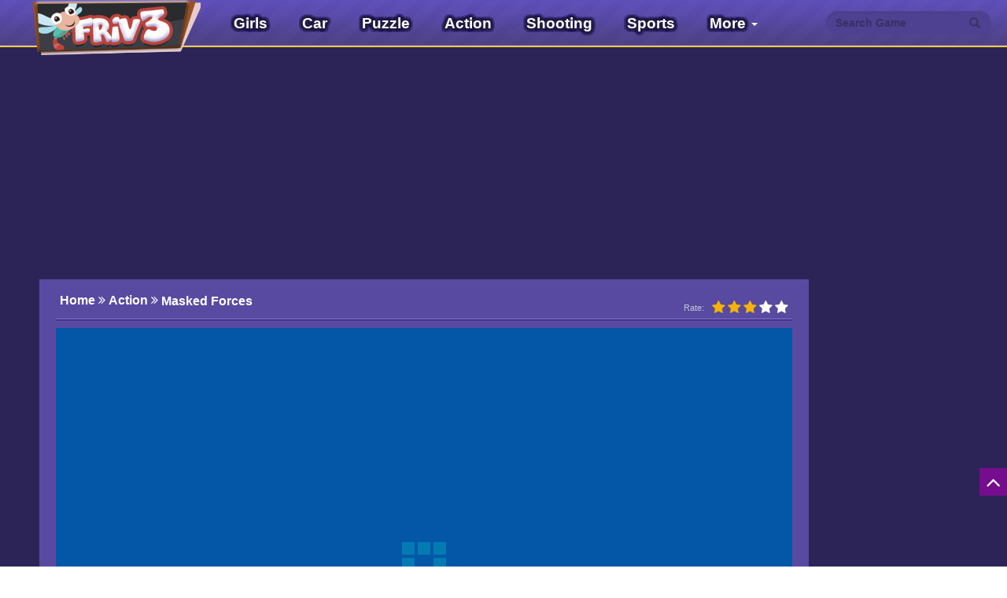

--- FILE ---
content_type: text/html; charset=UTF-8
request_url: https://friv3play.net/masked-forces.html
body_size: 5644
content:
<!DOCTYPE html>
<html lang="en">
<head>

<script data-ad-client="ca-pub-4937496200727397" async src="https://pagead2.googlesyndication.com/pagead/js/adsbygoogle.js"></script>

<meta charset="UTF-8">

<meta http-equiv="X-UA-Compatible" content="IE=edge">
<meta name="csrf-param" content="_csrf">
    <meta name="csrf-token" content="bWhkLkkuSWYUMSV.CE8YIjk.L28DSDkqGQlJbSEbfA4GHBwYIn8jDQ==">
<title>Masked Forces - 3D shooter arena with advanced weapons - Friv3play.net</title>
<link href="https://friv3play.net/images/favicon.png?v=2" rel="shortcut icon" type="image/vnd.microsoft.icon">   
<link rel="canonical" href="https://friv3play.net/masked-forces.html">
<!--[if (!IE)|(gt IE 8)]><!-->
<script src="/js/jquery.min.1.10.1.js"></script>
<!--<![endif]-->


<!--[if lt IE 9]>
<script src="/js/jquery.min.1.9.1.js"></script>
<script src="https://oss.maxcdn.com/libs/html5shiv/3.7.0/html5shiv.js"></script>
<script src="https://github.com/aFarkas/html5shiv/blob/master/src/html5shiv-printshiv.js"></script>
<script src="https://oss.maxcdn.com/respond/1.4.2/respond.min.js"></script>
<![endif]-->
<meta property="og:image:width" content="250">
<meta property="og:image:height" content="250">
<meta name="description" content="Masked Forces is known as one of the outstanding shooter games at Friv3play.net, The vivid 3D images help players easily fight while participating in the Masked Forces game. How can you defeat all opponents with the correct shot at this Masked Forces? Check out the shooting game today and become the last winner.">
<meta name="keywords" content="">
<meta property="fb:admins" content="">
<meta property="og:locale" content="en_US">
<meta property="og:type" content="Game">
<meta property="og:title" content="Masked Forces - 3D shooter arena with advanced weapons - Friv3play.net">
<meta property="og:description" content="Masked Forces is known as one of the outstanding shooter games at Friv3play.net, The vivid 3D images help players easily fight while participating in the Masked Forces game. How can you defeat all opponents with the correct shot at this Masked Forces? Check out the shooting game today and become the last winner.">
<meta property="og:url" content="http://friv3play.net/masked-forces.html">
<meta property="og:site_name" content="Friv 3play">
<meta property="og:author" content="http://friv3play.net">
<meta property="article:section" content="Action">
<meta property="og:image" content="https://media.friv3play.net/images/300/masked-forces.jpg">
<meta name="twitter:card" content="summary">
<meta name="twitter:url" content="http://friv3play.net/masked-forces.html">
<meta name="twitter:title" content="Masked Forces - 3D shooter arena with advanced weapons - Friv3play.net">
<meta name="twitter:description" content="Masked Forces is known as one of the outstanding shooter games at Friv3play.net, The vivid 3D images help players easily fight while participating in the Masked Forces game. How can you defeat all opponents with the correct shot at this Masked Forces? Check out the shooting game today and become the last winner.">
<meta name="twitter:image" content="https://media.friv3play.net/images/300/masked-forces.jpg">
<meta name="twitter:tag" content="">
<link href="/assets/min/b045e98f886467740d3f3e883570377a.min.com.css" rel="stylesheet">
<script src="https://apis.google.com/js/platform.js"></script>
<script src="/assets/min/86632e93d6fd9d8d235e63d7eb9ba972.min.com.js"></script><link href="/css/style-main.css?v=3" rel="stylesheet">
<!-- Google tag (gtag.js) -->
<script async src="https://www.googletagmanager.com/gtag/js?id=G-2YN4KHFP99"></script>
<script>
  window.dataLayer = window.dataLayer || [];
  function gtag(){dataLayer.push(arguments);}
  gtag('js', new Date());

  gtag('config', 'G-2YN4KHFP99');
</script>

<style>
	.logo{
	margin-top:-20px;	
    height: 70px;
	}
	.navbar-brand h1 {
		padding: 0;
		margin: 0;
		font-size: 0;
	}
	.navbar-brand h1 .logo {
		margin-left: -200px;
		width:190px;
	}
	
	 a.navbar-brand{
		width:230px;
	} 	
</style>	
</head>
<body>
<div id="fb-root"></div>
<div class="wrap">
		    <nav id="w0" class="navbar-inverse navbar-custom navbar-fixed-top navbar" role="navigation"><div class="container"><div class="navbar-header"><a class="navbar-brand" href="https://friv3play.net"><img class="logo" src="/css/images/logo.png?v=21" alt="friv 3">Friv<span>3play</span>.<sub>net</sub></a></div><div id="w0-collapse" class="collapse navbar-collapse"><ul id="w1" class="navbar-nav navbar-left nav"><li><a href="/girls" title="Girls">Girls</a></li>
<li><a href="/car-games" title="Car">Car</a></li>
<li><a href="/puzzle" title="Puzzle">Puzzle</a></li>
<li><a href="/action" title="Action">Action</a></li>
<li><a href="/shooting" title="Shooting">Shooting</a></li>
<li><a href="/sports" title="Sports">Sports</a></li>
<li><a href="/io" title=".io">.io</a></li>
<li><a href="/bike-games" title="Bike">Bike</a></li>
<li><a href="/cooking" title="Cooking">Cooking</a></li>
<li><a href="/legends-games" title="Legends ">Legends </a></li></ul><ul id="w2" class="navbar-nav navbar-right nav"><form class="search-nav" method="get" id="search-form" action="/">
                            <div class="input-group">
                            <input class="form-control" name="keyword" placeholder="Search Game"/>
                            <span class="input-group-btn"><button class="btn btn-yellow"><span class="glyphicon glyphicon-search"></span> </button></span>
                            </div>
                        </form></ul></div></div></nav>	    <script>
        var json_menu =[{"url":["\/girls"],"label":"Girls","linkOptions":{"title":"Girls"}},{"url":["\/car-games"],"label":"Car","linkOptions":{"title":"Car"}},{"url":["\/puzzle"],"label":"Puzzle","linkOptions":{"title":"Puzzle"}},{"url":["\/action"],"label":"Action","linkOptions":{"title":"Action"}},{"url":["\/shooting"],"label":"Shooting","linkOptions":{"title":"Shooting"}},{"url":["\/sports"],"label":"Sports","linkOptions":{"title":"Sports"}},{"url":["\/io"],"label":".io","linkOptions":{"title":".io"}},{"url":["\/bike-games"],"label":"Bike","linkOptions":{"title":"Bike"}},{"url":["\/cooking"],"label":"Cooking","linkOptions":{"title":"Cooking"}},{"url":["\/legends-games"],"label":"Legends ","linkOptions":{"title":"Legends "}}];
    </script>
    <div class="container" id="container">

                <style>
    .game-list .game-item {
        width: 112px !important;
        height: 112px !important;
    }

    .game-area .iframe * {
        max-height: 100%;
    }

    .game-area .iframe {
        width: 936px !important;
        height: 600px !important;
    }

    .game-container {
        margin-left: 5px;
        float: left;
        width: calc(100% - 305px);
    }

    .game-related {
        margin: auto !important;
    }
    *+html .game-list .game-item {
        width: 95px !important;
        height: 95px !important;
    }
</style>
<div class="game-index">
    <div class="container not100">
        <div class="game-area col-xs-12 col-md-10 col-sm-10 left-box">
            <div class="text-center top">
                <script type="text/javascript">
    google_ad_client = "ca-pub-4937496200727397";
    google_ad_slot = "6934881890";
    google_ad_width = 970;
    google_ad_height = 250;
</script>
<!-- Game_Flash_970x250 -->
 <script type="text/javascript"
src="//pagead2.googlesyndication.com/pagead/show_ads.js">
</script> 
            </div>
            <div class="game-detail box-detail">
                <div class="game-nav text-left pull-left">
                    <ul class="no-list-style pull-left">
                        <!--<li>
                            <a href="" ack>
                                <img src="/css/images/back.png"/>
                            </a>
                        </li>-->
                        <li>
                             <a href="https://friv3play.net" title="friv3play.net">
                                    <!--<span></span>-->
                                <!--<span>Friv3 - Play free games online for kids!</span>-->
                                Home
                                <i class="fa fa-angle-double-right" aria-hidden="true"></i>
                            </a>
                        </li>
                        <li itemscope="" itemtype="https://data-vocabulary.org/Breadcrumb">
                            <a href="/action" itemprop="url">							
                                <span itemprop="title" >Action</span>
                                <i class="fa fa-angle-double-right" aria-hidden="true"></i>
                            </a>
                        </li>
                        <li>
                            <h1>Masked Forces</h1>

                        </li>
                    </ul>
                    <div id="rate" class="box-rating-1038 pull-right">
                        <span> Rate:</span>

                        <input type="hidden" name="rating" id="rating" value="1"/>
                        <input type="hidden" name="game" id="game" value="masked-forces"/>
                        <ul onMouseOut="resetRating(1038);">
                                                            <li class='selected selected-1038'
                                    onmouseover="highlightStar(this,1038);"
                                    onmouseout="removeHighlight(1038);"
                                    onClick="addRating(this,1038);"><i class="fa fa-star"
                                                                                           aria-hidden="true"></i>
                                </li>
                                                            <li class='selected selected-1038'
                                    onmouseover="highlightStar(this,1038);"
                                    onmouseout="removeHighlight(1038);"
                                    onClick="addRating(this,1038);"><i class="fa fa-star"
                                                                                           aria-hidden="true"></i>
                                </li>
                                                            <li class='selected selected-1038'
                                    onmouseover="highlightStar(this,1038);"
                                    onmouseout="removeHighlight(1038);"
                                    onClick="addRating(this,1038);"><i class="fa fa-star"
                                                                                           aria-hidden="true"></i>
                                </li>
                                                            <li class=' '
                                    onmouseover="highlightStar(this,1038);"
                                    onmouseout="removeHighlight(1038);"
                                    onClick="addRating(this,1038);"><i class="fa fa-star"
                                                                                           aria-hidden="true"></i>
                                </li>
                                                            <li class=' '
                                    onmouseover="highlightStar(this,1038);"
                                    onmouseout="removeHighlight(1038);"
                                    onClick="addRating(this,1038);"><i class="fa fa-star"
                                                                                           aria-hidden="true"></i>
                                </li>
                                                    </ul>
                        
                    </div>
                    
                </div>
                <div class="cleart"></div>
                <div class="iframe">
                    <iframe src="https://storage.id.net/y8-studio/unity/akeemywka/masked_forces/" frameborder="0" width="100%" height="100%"></iframe>                </div>
                <div class="game-description">
                    <div class="share">
                        
                        <a class="twitter-share-button pull-right" target="_blank"
                           href="https://twitter.com/intent/tweet?text=http://friv3play.net/masked-forces.html"
                           data-size="large"><i class="fa fa-twitter text-primary" aria-hidden="true"></i>
                        </a>
                        <a class="facebook pull-right"
                           href="https://www.facebook.com/sharer.php?u=http://friv3play.net/masked-forces.html&title=Masked Forces"
                           target="_blank" data-tip="Share on Facebook" rel="nofollow" title="">
                            <i class="fa fa-facebook" aria-hidden="true"></i>
                        </a>
                        <span class="pull-right">Share: </span>
                    </div>
                    <h2>Masked Forces GamePlay:</h2>
                    <p style="text-align:justify">The free game of Masked Forces has attracted players since the opening of the game. Players select the play mode and save information or just join the game like register. Your current character level will be displayed on the screen along with the amount of bonus and points you earn after each battle. There are 2 modes online VPV or campaign for players to explore. New weapons in battle will be upgraded to players in the game Masked Forces. When you attack an enemy, take advantage of your position to avoid the bullets.</p>

<p style="text-align:justify"><a href="https://friv3play.net/">Friv 2 player</a> gather all the great guns on a battlefield and you only survive the completion of your shot accurately. The target will be eliminated and you will receive the bonus that is used to upgrade the weapon to the next battle. The great reward for the gunmen&nbsp;is the exciting gaming space with fast 3D game loading. You can eliminate all enemies and become an elite warrior in this game. Each character participating in the battle has a name and the game&#39;s progress is updated on the left corner of the screen.</p>

<p style="text-align:justify">After you kill one of the opponents, that information will appear on the screen of the match. There are many different players in your room. You can also share with your friends so they can fight in your battle. We constantly update the latest games daily so that players discover their favorite shooting games like <a href="https://friv3play.net/strike-force-heroes-2.html"><em>Strike Force Heroes 2</em></a> on <a href="https://friv3play.net/">http://friv3play.net/</a>. The latest versions of each game show up in your favorite game list if you are ready for the countless upcoming challenges.</p>

<p style="text-align:justify">Controls:</p>

<p style="text-align:justify">WASD or arrow keys to move</p>

<p style="text-align:justify">Left mouse click to shoot,</p>

<p style="text-align:justify">Right mouse to aim &nbsp;</p>

<p style="text-align:justify">R to reload this game.</p>
                </div>
                <div class="tags">
                                        <ul>
                        <li><i class="fa fa-tags" aria-hidden="true"></i> Tags:</li>

                        
                    </ul>
                </div>
                <div class="cleart"></div>
            </div>
            <div class="text-center middle">
                <script async src="https://pagead2.googlesyndication.com/pagead/js/adsbygoogle.js?client=ca-pub-4937496200727397"
     crossorigin="anonymous"></script>
<!-- AP da808 970x250 -->
<ins class="adsbygoogle"
     style="display:inline-block;width:970px;height:250px"
     data-ad-client="ca-pub-4937496200727397"
     data-ad-slot="6376010237"></ins>
<script>
     (adsbygoogle = window.adsbygoogle || []).push({});
</script>
            </div>
            <div class="back-link">
                <ul class="no-list-style">
                    <li>
						<h3>Related Masked Forces:</h3>
						<h4>Games You May Also Like</h4>	
					</li>
                                            <li>
                             <a href="https://friv3play.net/tag/racing.html" title="Racing">
                            
                            <div class="backlink-lable"><h2>Racing</h2></div>
                        </a>
                        </li>
                                            <li>
                             <a href="https://friv3play.net/tag/minecraft.html" title="Minecraft">
                            
                            <div class="backlink-lable"><h2>Minecraft</h2></div>
                        </a>
                        </li>
                                            <li>
                             <a href="https://friv3play.net/tag/wuggy.html" title="Wuggy">
                            
                            <div class="backlink-lable"><h2>Wuggy</h2></div>
                        </a>
                        </li>
                                            <li>
                             <a href="https://friv3play.net/tag/squid-games.html" title="Squid games">
                            
                            <div class="backlink-lable"><h2>Squid games</h2></div>
                        </a>
                        </li>
                                            <li>
                             <a href="https://friv3play.net/tag/stickman.html" title="Stickman">
                            
                            <div class="backlink-lable"><h2>Stickman</h2></div>
                        </a>
                        </li>
                                            <li>
                             <a href="https://friv3play.net/tag/make-up.html" title="Make Up">
                            
                            <div class="backlink-lable"><h2>Make Up</h2></div>
                        </a>
                        </li>
                                            <li>
                             <a href="https://friv3play.net/tag/jigsaw.html" title="Jigsaw">
                            
                            <div class="backlink-lable"><h2>Jigsaw</h2></div>
                        </a>
                        </li>
                                            <li>
                             <a href="https://friv3play.net/tag/running.html" title="Running">
                            
                            <div class="backlink-lable"><h2>Running</h2></div>
                        </a>
                        </li>
                                            <li>
                             <a href="https://friv3play.net/tag/mahjong.html" title="Mahjong">
                            
                            <div class="backlink-lable"><h2>Mahjong</h2></div>
                        </a>
                        </li>
                                            <li>
                             <a href="https://abcya.games/tag/abcya-2" title="ABCya2">
                            
                            <div class="backlink-lable"><h2>ABCya2</h2></div>
                        </a>
                        </li>
                                            <li>
                             <a href="https://kizigames.games/" title="Kizi">
                            
                            <div class="backlink-lable"><h2>Kizi</h2></div>
                        </a>
                        </li>
                                            <li>
                             <a href="https://friv.land/" title="Friv">
                            
                            <div class="backlink-lable"><h2>Friv</h2></div>
                        </a>
                        </li>
                                            <li>
                             <a href="https://y8y8y8.games/" title="Y8 Games">
                            
                            <div class="backlink-lable"><h2>Y8 Games</h2></div>
                        </a>
                        </li>
                                            <li>
                             <a href="https://abcya4.net/" title="ABCya4">
                            
                            <div class="backlink-lable"><h2>ABCya4</h2></div>
                        </a>
                        </li>
                                            <li>
                             <a href="https://kid10.net/" title="Kid 10">
                            
                            <div class="backlink-lable"><h2>Kid 10</h2></div>
                        </a>
                        </li>
                                    </ul>
            </div>
            <div class="game-related">
                <div style="width: 300px; float: left">
                    <script async src="https://pagead2.googlesyndication.com/pagead/js/adsbygoogle.js?client=ca-pub-4937496200727397"
     crossorigin="anonymous"></script>
<!-- 300x250 -->
<ins class="adsbygoogle"
     style="display:inline-block;width:300px;height:250px"
     data-ad-client="ca-pub-4937496200727397"
     data-ad-slot="6989489069"></ins>
<script>
     (adsbygoogle = window.adsbygoogle || []).push({});
</script>
                </div>
                <div class="game-container box-game">
                    <div class="game-list">
                                                    <a href="/star-vs-forces-of-evil.html"
                               title="Star Vs Forces Of Evil" class="game-item">
                                <div class="wrap-game">
                                    <img
                                        src="https://media.friv3play.net/images/star-vs-forces-of-evil.jpg"/>
                                    <h3 class="game-name">Star Vs Forces Of Evil</h3>
                                </div>
                                <div class="text-game">
                                    <p>Star Vs Forces Of Evil</p>										
                                </div>
                            </a>
                                                    <a href="/fit-and-squezze.html"
                               title="Fit And Squezze" class="game-item">
                                <div class="wrap-game">
                                    <img
                                        src="https://media.friv3play.net/images/fit-and-squezze.jpg"/>
                                    <h3 class="game-name">Fit And Squezze</h3>
                                </div>
                                <div class="text-game">
                                    <p>Fit And Squezze</p>										
                                </div>
                            </a>
                                                    <a href="/roon-vs-bees.html"
                               title="Roon vs Bees" class="game-item">
                                <div class="wrap-game">
                                    <img
                                        src="https://media.friv3play.net/images/roon-vs-bees.jpg"/>
                                    <h3 class="game-name">Roon vs Bees</h3>
                                </div>
                                <div class="text-game">
                                    <p>Roon vs Bees</p>										
                                </div>
                            </a>
                                                    <a href="/robot-assembly.html"
                               title="Robot Assembly" class="game-item">
                                <div class="wrap-game">
                                    <img
                                        src="https://media.friv3play.net/images/robot-assembly.jpg"/>
                                    <h3 class="game-name">Robot Assembly</h3>
                                </div>
                                <div class="text-game">
                                    <p>Robot Assembly</p>										
                                </div>
                            </a>
                                                    <a href="/super-mario-rush-2.html"
                               title="Super Mario Rush 2" class="game-item">
                                <div class="wrap-game">
                                    <img
                                        src="https://media.friv3play.net/images/super-mario-rush-2.jpg"/>
                                    <h3 class="game-name">Super Mario Rush 2</h3>
                                </div>
                                <div class="text-game">
                                    <p>Super Mario Rush 2</p>										
                                </div>
                            </a>
                                                    <a href="/tap-away-3d.html"
                               title="Tap Away 3D" class="game-item">
                                <div class="wrap-game">
                                    <img
                                        src="https://media.friv3play.net/images/tap-away-3d.jpg"/>
                                    <h3 class="game-name">Tap Away 3D</h3>
                                </div>
                                <div class="text-game">
                                    <p>Tap Away 3D</p>										
                                </div>
                            </a>
                                                    <a href="/checkers.html"
                               title="Checkers" class="game-item">
                                <div class="wrap-game">
                                    <img
                                        src="https://media.friv3play.net/images/checkers.jpg"/>
                                    <h3 class="game-name">Checkers</h3>
                                </div>
                                <div class="text-game">
                                    <p>Checkers</p>										
                                </div>
                            </a>
                                                    <a href="/knife-hit.html"
                               title="Knife Hit" class="game-item">
                                <div class="wrap-game">
                                    <img
                                        src="https://media.friv3play.net/images/knife-hit.jpg"/>
                                    <h3 class="game-name">Knife Hit</h3>
                                </div>
                                <div class="text-game">
                                    <p>Knife Hit</p>										
                                </div>
                            </a>
                                                    <a href="/paradise-girls.html"
                               title="Paradise Girls" class="game-item">
                                <div class="wrap-game">
                                    <img
                                        src="https://media.friv3play.net/images/paradise-girls.jpg"/>
                                    <h3 class="game-name">Paradise Girls</h3>
                                </div>
                                <div class="text-game">
                                    <p>Paradise Girls</p>										
                                </div>
                            </a>
                                                    <a href="/duckpark-io.html"
                               title="DuckPark io" class="game-item">
                                <div class="wrap-game">
                                    <img
                                        src="https://media.friv3play.net/images/duckpark-io.jpg"/>
                                    <h3 class="game-name">DuckPark io</h3>
                                </div>
                                <div class="text-game">
                                    <p>DuckPark io</p>										
                                </div>
                            </a>
                                                    <a href="/so-different-zendaya.html"
                               title="So Different Zendaya" class="game-item">
                                <div class="wrap-game">
                                    <img
                                        src="https://media.friv3play.net/images/so-different-zendaya.jpg"/>
                                    <h3 class="game-name">So Different Zendaya</h3>
                                </div>
                                <div class="text-game">
                                    <p>So Different Zendaya</p>										
                                </div>
                            </a>
                                                    <a href="/frozen-sisters-incredible-addiction.html"
                               title="Frozen Sisters Incredible Addiction" class="game-item">
                                <div class="wrap-game">
                                    <img
                                        src="https://media.friv3play.net/images/frozen-sisters-incredible-addiction.jpg"/>
                                    <h3 class="game-name">Frozen Sisters Incredible Addiction</h3>
                                </div>
                                <div class="text-game">
                                    <p>Frozen Sisters Incredible Addiction</p>										
                                </div>
                            </a>
                                            </div>
                </div>
                <div style="clear: both"></div>
            </div>
            
        </div>
        <div class="col-md-2 col-xs-12 col-sm-2 text-right right right-box">
            <div class="fix">
                <!-- ads 15 -->
            </div>

        </div>
    </div>
</div>
<style>
    #rate{
        margin-top:9px;
    }
</style>	    </div>
</div>
  
<footer class="footer custom-footer" style="background: #401d58; height: auto; !important;">       
    <div class="container fix">		
        <div class="text-center">	
        							
            <div class="copy-right">&copy; 2026 Copyright  friv3play.net - Friv3 - Bring you the best gaming experience!</div>
        </div>
    </div>
</footer>
<div class="back-top"><i class="fa fa-angle-up" aria-hidden="true"></i></div>
<script>
	$(function () {
		$(window).scroll(function () {

			if ($(this).scrollTop() > 300) {
				$('.back-top').fadeIn();
			} else {
				$('.back-top').fadeOut();
			}
		});
		$('.back-top').click(function () {
			$('body,html').animate({
				scrollTop: 0
			}, 800);
			return false;
		});
	});
</script>	
<style>
.back-top {
    width: 35px;
    height: 35px;
    position: fixed;
    right: 0px;
    bottom: 90px;
    color: #fff;
    background: #750D8E;
    text-align: center;
    font-size: 30px;
    line-height: 35px;
    cursor: pointer;
}
.footer h1,
 .footer h3{
	display: inline;
	font-size: 14px;
	padding: 0;
	margin: 0;
}
</style>
<script src="/assets/min/f1c96250bf6caee682470104cbbe0c79.min.com.js"></script>
<script src="https://abcya3.net/js/gdpr1.js?v=1"></script>
<script defer src="https://static.cloudflareinsights.com/beacon.min.js/vcd15cbe7772f49c399c6a5babf22c1241717689176015" integrity="sha512-ZpsOmlRQV6y907TI0dKBHq9Md29nnaEIPlkf84rnaERnq6zvWvPUqr2ft8M1aS28oN72PdrCzSjY4U6VaAw1EQ==" data-cf-beacon='{"version":"2024.11.0","token":"22fc21cf52a44c22a39a42415126cea7","r":1,"server_timing":{"name":{"cfCacheStatus":true,"cfEdge":true,"cfExtPri":true,"cfL4":true,"cfOrigin":true,"cfSpeedBrain":true},"location_startswith":null}}' crossorigin="anonymous"></script>
</body>
</html>


--- FILE ---
content_type: text/html; charset=utf-8
request_url: https://www.google.com/recaptcha/api2/aframe
body_size: 266
content:
<!DOCTYPE HTML><html><head><meta http-equiv="content-type" content="text/html; charset=UTF-8"></head><body><script nonce="EksL_frLGXy4q0hX1ZgrMg">/** Anti-fraud and anti-abuse applications only. See google.com/recaptcha */ try{var clients={'sodar':'https://pagead2.googlesyndication.com/pagead/sodar?'};window.addEventListener("message",function(a){try{if(a.source===window.parent){var b=JSON.parse(a.data);var c=clients[b['id']];if(c){var d=document.createElement('img');d.src=c+b['params']+'&rc='+(localStorage.getItem("rc::a")?sessionStorage.getItem("rc::b"):"");window.document.body.appendChild(d);sessionStorage.setItem("rc::e",parseInt(sessionStorage.getItem("rc::e")||0)+1);localStorage.setItem("rc::h",'1769099809605');}}}catch(b){}});window.parent.postMessage("_grecaptcha_ready", "*");}catch(b){}</script></body></html>

--- FILE ---
content_type: application/javascript; charset=utf-8
request_url: https://friv3play.net/assets/min/86632e93d6fd9d8d235e63d7eb9ba972.min.com.js
body_size: 3345
content:
/*** BEGIN FILE: yii.min.js ***/

yii=(function($){var pub={reloadableScripts:[],clickableSelector:'a, button, input[type="submit"], input[type="button"], input[type="reset"], input[type="image"]',changeableSelector:'select, input, textarea',getCsrfParam:function(){return $('meta[name=csrf-param]').attr('content');},getCsrfToken:function(){return $('meta[name=csrf-token]').attr('content');},setCsrfToken:function(name,value){$('meta[name=csrf-param]').attr('content',name);$('meta[name=csrf-token]').attr('content',value);},refreshCsrfToken:function(){var token=pub.getCsrfToken();if(token){$('form input[name="'+pub.getCsrfParam()+'"]').val(token);}},confirm:function(message,ok,cancel){if(confirm(message)){!ok||ok();}else{!cancel||cancel();}},handleAction:function($e,event){var $form=$e.attr('data-form')?$('#'+$e.attr('data-form')):$e.closest('form'),method=!$e.data('method')&&$form?$form.attr('method'):$e.data('method'),action=$e.attr('href'),params=$e.data('params'),pjax=$e.data('pjax'),pjaxPushState=!!$e.data('pjax-push-state'),pjaxReplaceState=!!$e.data('pjax-replace-state'),pjaxTimeout=$e.data('pjax-timeout'),pjaxScrollTo=$e.data('pjax-scrollto'),pjaxPushRedirect=$e.data('pjax-push-redirect'),pjaxReplaceRedirect=$e.data('pjax-replace-redirect'),pjaxSkipOuterContainers=$e.data('pjax-skip-outer-containers'),pjaxContainer,pjaxOptions={};if(pjax!==undefined&&$.support.pjax){if($e.data('pjax-container')){pjaxContainer=$e.data('pjax-container');}else{pjaxContainer=$e.closest('[data-pjax-container=""]');}
if(!pjaxContainer.length){pjaxContainer=$('body');}
pjaxOptions={container:pjaxContainer,push:pjaxPushState,replace:pjaxReplaceState,scrollTo:pjaxScrollTo,pushRedirect:pjaxPushRedirect,replaceRedirect:pjaxReplaceRedirect,pjaxSkipOuterContainers:pjaxSkipOuterContainers,timeout:pjaxTimeout,originalEvent:event,originalTarget:$e}}
if(method===undefined){if(action&&action!='#'){if(pjax!==undefined&&$.support.pjax){$.pjax.click(event,pjaxOptions);}else{window.location=action;}}else if($e.is(':submit')&&$form.length){if(pjax!==undefined&&$.support.pjax){$form.on('submit',function(e){$.pjax.submit(e,pjaxOptions);})}
$form.trigger('submit');}
return;}
var newForm=!$form.length;if(newForm){if(!action||!action.match(/(^\/|:\/\/)/)){action=window.location.href;}
$form=$('<form/>',{method:method,action:action});var target=$e.attr('target');if(target){$form.attr('target',target);}
if(!method.match(/(get|post)/i)){$form.append($('<input/>',{name:'_method',value:method,type:'hidden'}));method='POST';}
if(!method.match(/(get|head|options)/i)){var csrfParam=pub.getCsrfParam();if(csrfParam){$form.append($('<input/>',{name:csrfParam,value:pub.getCsrfToken(),type:'hidden'}));}}
$form.hide().appendTo('body');}
var activeFormData=$form.data('yiiActiveForm');if(activeFormData){activeFormData.submitObject=$e;}
if(params&&$.isPlainObject(params)){$.each(params,function(idx,obj){$form.append($('<input/>').attr({name:idx,value:obj,type:'hidden'}));});}
var oldMethod=$form.attr('method');$form.attr('method',method);var oldAction=null;if(action&&action!='#'){oldAction=$form.attr('action');$form.attr('action',action);}
if(pjax!==undefined&&$.support.pjax){$form.on('submit',function(e){$.pjax.submit(e,pjaxOptions);})}
$form.trigger('submit');$.when($form.data('yiiSubmitFinalizePromise')).then(function(){if(oldAction!=null){$form.attr('action',oldAction);}
$form.attr('method',oldMethod);if(params&&$.isPlainObject(params)){$.each(params,function(idx,obj){$('input[name="'+idx+'"]',$form).remove();});}
if(newForm){$form.remove();}});},getQueryParams:function(url){var pos=url.indexOf('?');if(pos<0){return{};}
var pairs=url.substring(pos+1).split('#')[0].split('&'),params={},pair,i;for(i=0;i<pairs.length;i++){pair=pairs[i].split('=');var name=decodeURIComponent(pair[0]);var value=decodeURIComponent(pair[1]);if(name.length){if(params[name]!==undefined){if(!$.isArray(params[name])){params[name]=[params[name]];}
params[name].push(value||'');}else{params[name]=value||'';}}}
return params;},initModule:function(module){if(module.isActive===undefined||module.isActive){if($.isFunction(module.init)){module.init();}
$.each(module,function(){if($.isPlainObject(this)){pub.initModule(this);}});}},init:function(){initCsrfHandler();initRedirectHandler();initScriptFilter();initDataMethods();}};function initRedirectHandler(){$(document).ajaxComplete(function(event,xhr,settings){var url=xhr&&xhr.getResponseHeader('X-Redirect');if(url){window.location=url;}});}
function initCsrfHandler(){$.ajaxPrefilter(function(options,originalOptions,xhr){if(!options.crossDomain&&pub.getCsrfParam()){xhr.setRequestHeader('X-CSRF-Token',pub.getCsrfToken());}});pub.refreshCsrfToken();}
function initDataMethods(){var handler=function(event){var $this=$(this),method=$this.data('method'),message=$this.data('confirm'),form=$this.data('form');if(method===undefined&&message===undefined&&form===undefined){return true;}
if(message!==undefined){$.proxy(pub.confirm,this)(message,function(){pub.handleAction($this,event);});}else{pub.handleAction($this,event);}
event.stopImmediatePropagation();return false;};$(document).on('click.yii',pub.clickableSelector,handler).on('change.yii',pub.changeableSelector,handler);}
function initScriptFilter(){var hostInfo=location.protocol+'//'+location.host;var loadedScripts=$('script[src]').map(function(){return this.src.charAt(0)==='/'?hostInfo+this.src:this.src;}).toArray();$.ajaxPrefilter('script',function(options,originalOptions,xhr){if(options.dataType=='jsonp'){return;}
var url=options.url.charAt(0)==='/'?hostInfo+options.url:options.url;if($.inArray(url,loadedScripts)===-1){loadedScripts.push(url);}else{var isReloadable=$.inArray(url,$.map(pub.reloadableScripts,function(script){return script.charAt(0)==='/'?hostInfo+script:script;}))!==-1;if(!isReloadable){xhr.abort();}}});$(document).ajaxComplete(function(event,xhr,settings){var styleSheets=[];$('link[rel=stylesheet]').each(function(){if($.inArray(this.href,pub.reloadableScripts)!==-1){return;}
if($.inArray(this.href,styleSheets)==-1){styleSheets.push(this.href)}else{$(this).remove();}})});}
return pub;})(jQuery);jQuery(function(){yii.initModule(yii);});

/*** END FILE: yii.min.js ***/

/*** BEGIN FILE: site.min.js ***/

function isIE(){var myNav=navigator.userAgent.toLowerCase();return(myNav.indexOf('msie')!=-1)?parseInt(myNav.split('msie')[1]):false;}
if(isIE()&&isIE()<8){$(function(){$('.game-list .game-item').click(function(){var url=$(this).attr('href');window.location.href=url;});});}
document.addEventListener('DOMContentLoaded',function(){var searchForm=document.getElementById('search-form');searchForm.addEventListener('submit',function(e){e.preventDefault();e.stopPropagation();location.href="/s="+encodeURIComponent(this.keyword.value);});rebuildMenu();});window.addEventListener('resize',rebuildMenu);$(function(){var loc=window.location.href;$('#w1 li').each(function(){var link=$(this).find('a:first').attr('href');if(loc.indexOf(link)>=0)
$(this).addClass('active');});});var site_domain=location.hostname;function makeAlias(str,upperCase){if(typeof str=='undefined'||str==''){return'alias';}
if(!upperCase)
str=str.toLowerCase();str=str.replace(/à|á|ạ|ả|ã|â|ầ|ấ|ậ|ẩ|ẫ|ă|ằ|ắ|ặ|ẳ|ẵ/g,"a");str=str.replace(/è|é|ẹ|ẻ|ẽ|ê|ề|ế|ệ|ể|ễ/g,"e");str=str.replace(/ì|í|ị|ỉ|ĩ/g,"i");str=str.replace(/ò|ó|ọ|ỏ|õ|ô|ồ|ố|ộ|ổ|ỗ|ơ|ờ|ớ|ợ|ở|ỡ/g,"o");str=str.replace(/ù|ú|ụ|ủ|ũ|ư|ừ|ứ|ự|ử|ữ/g,"u");str=str.replace(/ỳ|ý|ỵ|ỷ|ỹ/g,"y");str=str.replace(/đ/g,"d");str=str.replace(/\./g,"");str=str.replace(/[^A-Za-z0-9]/g,'-');str=str.replace(/-+-/g,"-");str=str.replace(/^\-+|\-+$/g,"");return str;}
function makeUrl(game,short){var url="/"+game.alias+'.html';if(!short)
return"http://"+site_domain+url;return url;}
function getGame(data,callback,url){if(url){$.ajax({type:'get',data:data,url:url,dataType:'json',success:function(data){if(callback)callback.success(data);},error:function(error){if(callback)callback.error(error);}});}else{$.ajax({type:'get',data:data,dataType:'json',success:function(data){if(callback)callback.success(data);},error:function(error){if(callback)callback.error(error);}});}}
function loadToOverFlow(callback){var clock;clock=setInterval(function(){if($(document).height()<=$(window).height()){if(typeof callback=='function'){if(callback())clearInterval(clock);}}
else clearInterval(clock);},500);}
function highlightStar(obj,id){removeHighlight(id);$('.box-rating-'+id+' li').each(function(index){$(this).addClass('highlight');if(index==$('.box-rating-'+id+' li').index(obj)){return false;}});}
function removeHighlight(id){$('.box-rating-'+id+' li').removeClass('selected');$('.box-rating-'+id+' li').removeClass('highlight');}
function addRating(obj,id){var game=$('.box-rating-'+id+' #game').val()+'';var cookiename=getCookie(game);if(cookiename==""){setCookie(game,game+'-'+id);$('.box-rating-'+id+' ul').fadeOut();$('.box-rating-'+id+'> span').html('Thank you for voting.');$('.box-rating-'+id+' li').each(function(index){$(this).addClass('selected');$('.box-rating-'+id+' #rating').val((index+1));if(index==$('.box-rating-'+id+' li').index(obj)){return false;}});$.ajax({url:"/games/rating-game",data:'gameid='+id+'&rate='+$('.box-rating-'+id+' #rating').val(),type:"POST",success:function(data){reloadcache();var datajson=JSON.parse(data);var rating=parseInt(datajson.rate_total)/ parseInt(datajson.rate_count);var i;var item="";for(i=1;i<=5;i++){var select="";var selected="";if(i<=rating){select="selected";selected="selected-"+id;}
item+='<li class="'+select+' '+selected+'" onmouseover="highlightStar(this,'+id+');" onmouseout="removeHighlight('+id+');" onclick="addRating(this,'+id+');"><i class="fa fa-star" aria-hidden="true"></i></li>';}
$('.box-rating-'+id+' ul').html(item);setTimeout(function(){$('.box-rating-'+id+' ul').fadeIn();$('.box-rating-'+id+'> span').html('Rate.');},3000);}});}else{$('.box-rating-'+id+' ul').fadeOut();$('.box-rating-'+id+'> span').html('You have already voted.');setTimeout(function(){$('.box-rating-'+id+' ul').fadeIn();$('.box-rating-'+id+'> span').html('Rate.');},3000);}}
function resetRating(id){if($('.box-rating-'+id+' #rating').val()!=0){$('.box-rating-'+id+' li').each(function(index){$('.selected-'+id).addClass('selected');if((index+1)==$('.box-rating-'+id+' #rating').val()){return false;}});}}
function setCookie(cname,cvalue){var d=new Date();d.setTime(d.getTime()+(1*24*60*60*1000));var expires="expires="+d.toGMTString();document.cookie=cname+"="+cvalue+";"+expires+";path=/";}
function getCookie(cname){var name=cname+"=";var ca=document.cookie.split(';');for(var i=0;i<ca.length;i++){var c=ca[i];while(c.charAt(0)==' '){c=c.substring(1);}
if(c.indexOf(name)==0){return c.substring(name.length,c.length);}}
return"";}
function reloadcache(){$.ajax({url:"/cache/flush",type:"GET",success:function(data){console.log(data);}});}
function rebuildMenu(){var nav=$('.wrap nav');var width2div=nav.width()-730;$('#w1').html('');if($('#hide_menu').length){$('#hide_menu').html('');}
var k=json_menu.length;for(var i=0;i<json_menu.length;i++){var equal=width2div;if($('#w1').width()<width2div){if(!json_menu[i].url||json_menu[i].url==""){$('#w1').append('<li><h1>'+json_menu[i].label+'</h1></li>');}
else{$('#w1').append('<li class="'+(location.pathname==json_menu[i].url?'active':'')+'"><a title="'+json_menu[i].label+'" href="'+(json_menu[i].url?json_menu[i].url:'/')+'">'+json_menu[i].label+'</a></li>');}}
else{k=i;break;}}
if(k<json_menu.length){for(var n=k;n<json_menu.length;n++){if($('#hide_menu').length){if(!json_menu[n].url||json_menu[n].url==""){$('#hide_menu').append('<li><h1>'+json_menu[n].label+'</h1></li>');}
else{$('#hide_menu').append('<li class="'+(location.pathname==json_menu[n].url?'active':'')+'"><a title="'+json_menu[n].label+'" href="'+(json_menu[n].url?json_menu[n].url:'/')+'">'+json_menu[n].label+'</a></li>');}}
else{$('#w1').append('<li class="dropdown"><a href="#" class="dropdown-toggle" data-toggle="dropdown" role="button" aria-haspopup="true" aria-expanded="true">More <span class="caret"></span></a>'+'<ul class="dropdown-menu" id="hide_menu"></ul></li>');if(!json_menu[n].url||json_menu[n].url==""){$('#hide_menu').append('<li><h1>'+json_menu[n].label+'</h1></li>');}
else{$('#hide_menu').append('<li class="'+(location.pathname==json_menu[n].url?'active':'')+'"><a title="'+json_menu[n].label+'" href="'+(json_menu[n].url?json_menu[n].url:'/')+'">'+json_menu[n].label+'</a></li>');}}}}}

/*** END FILE: site.min.js ***/

